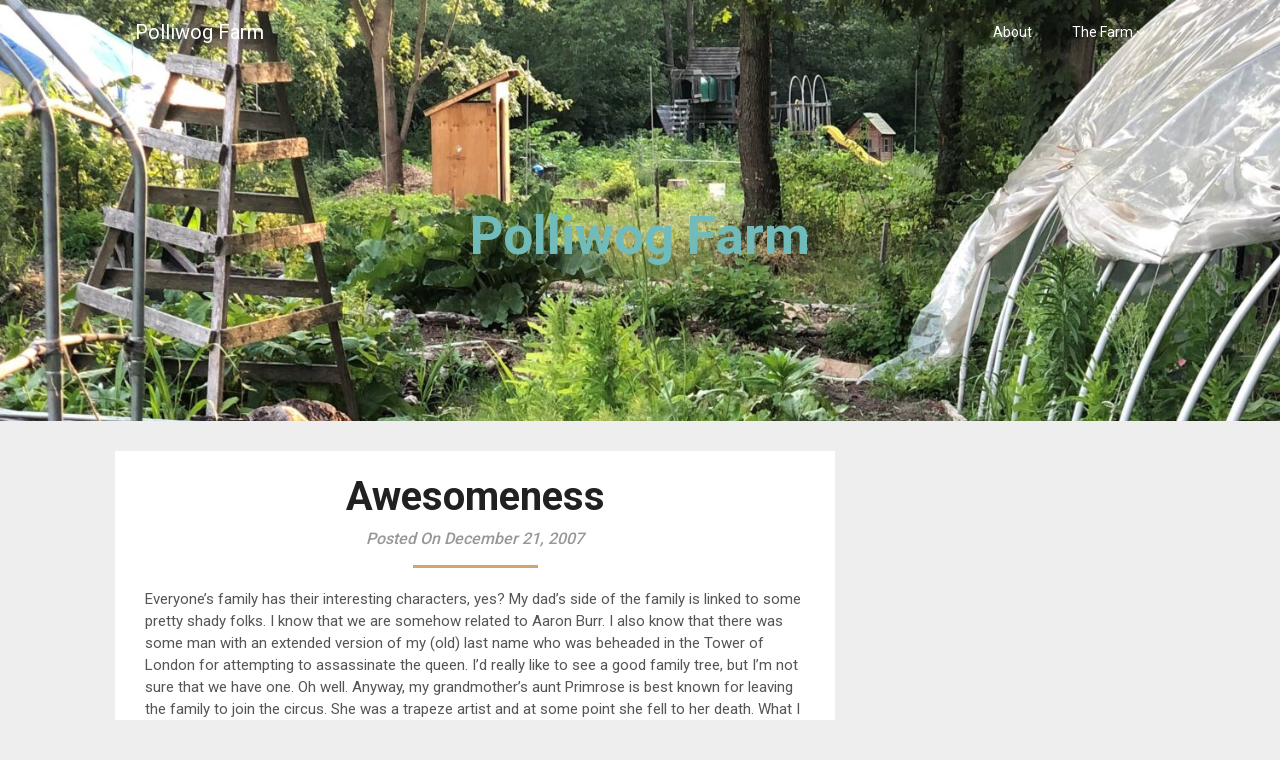

--- FILE ---
content_type: text/html; charset=UTF-8
request_url: https://polliwog.farm/awesomeness/
body_size: 11578
content:
<!DOCTYPE html>
<html lang="en-US">
<head>
	<meta charset="UTF-8">
	<meta name="viewport" content="width=device-width, initial-scale=1">
	<link rel="profile" href="http://gmpg.org/xfn/11">
	<link rel="pingback" href="https://polliwog.farm/xmlrpc.php">
	<title>Awesomeness &#8211; Polliwog Farm</title>
<meta name='robots' content='max-image-preview:large' />
<link rel='dns-prefetch' href='//secure.gravatar.com' />
<link rel='dns-prefetch' href='//stats.wp.com' />
<link rel='dns-prefetch' href='//fonts.googleapis.com' />
<link rel='dns-prefetch' href='//v0.wordpress.com' />
<link rel="alternate" type="application/rss+xml" title="Polliwog Farm &raquo; Feed" href="https://polliwog.farm/feed/" />
<link rel="alternate" type="application/rss+xml" title="Polliwog Farm &raquo; Comments Feed" href="https://polliwog.farm/comments/feed/" />
<link rel="alternate" type="application/rss+xml" title="Polliwog Farm &raquo; Awesomeness Comments Feed" href="https://polliwog.farm/awesomeness/feed/" />
<script type="text/javascript">
/* <![CDATA[ */
window._wpemojiSettings = {"baseUrl":"https:\/\/s.w.org\/images\/core\/emoji\/14.0.0\/72x72\/","ext":".png","svgUrl":"https:\/\/s.w.org\/images\/core\/emoji\/14.0.0\/svg\/","svgExt":".svg","source":{"concatemoji":"https:\/\/polliwog.farm\/wp-includes\/js\/wp-emoji-release.min.js?ver=6.4.7"}};
/*! This file is auto-generated */
!function(i,n){var o,s,e;function c(e){try{var t={supportTests:e,timestamp:(new Date).valueOf()};sessionStorage.setItem(o,JSON.stringify(t))}catch(e){}}function p(e,t,n){e.clearRect(0,0,e.canvas.width,e.canvas.height),e.fillText(t,0,0);var t=new Uint32Array(e.getImageData(0,0,e.canvas.width,e.canvas.height).data),r=(e.clearRect(0,0,e.canvas.width,e.canvas.height),e.fillText(n,0,0),new Uint32Array(e.getImageData(0,0,e.canvas.width,e.canvas.height).data));return t.every(function(e,t){return e===r[t]})}function u(e,t,n){switch(t){case"flag":return n(e,"\ud83c\udff3\ufe0f\u200d\u26a7\ufe0f","\ud83c\udff3\ufe0f\u200b\u26a7\ufe0f")?!1:!n(e,"\ud83c\uddfa\ud83c\uddf3","\ud83c\uddfa\u200b\ud83c\uddf3")&&!n(e,"\ud83c\udff4\udb40\udc67\udb40\udc62\udb40\udc65\udb40\udc6e\udb40\udc67\udb40\udc7f","\ud83c\udff4\u200b\udb40\udc67\u200b\udb40\udc62\u200b\udb40\udc65\u200b\udb40\udc6e\u200b\udb40\udc67\u200b\udb40\udc7f");case"emoji":return!n(e,"\ud83e\udef1\ud83c\udffb\u200d\ud83e\udef2\ud83c\udfff","\ud83e\udef1\ud83c\udffb\u200b\ud83e\udef2\ud83c\udfff")}return!1}function f(e,t,n){var r="undefined"!=typeof WorkerGlobalScope&&self instanceof WorkerGlobalScope?new OffscreenCanvas(300,150):i.createElement("canvas"),a=r.getContext("2d",{willReadFrequently:!0}),o=(a.textBaseline="top",a.font="600 32px Arial",{});return e.forEach(function(e){o[e]=t(a,e,n)}),o}function t(e){var t=i.createElement("script");t.src=e,t.defer=!0,i.head.appendChild(t)}"undefined"!=typeof Promise&&(o="wpEmojiSettingsSupports",s=["flag","emoji"],n.supports={everything:!0,everythingExceptFlag:!0},e=new Promise(function(e){i.addEventListener("DOMContentLoaded",e,{once:!0})}),new Promise(function(t){var n=function(){try{var e=JSON.parse(sessionStorage.getItem(o));if("object"==typeof e&&"number"==typeof e.timestamp&&(new Date).valueOf()<e.timestamp+604800&&"object"==typeof e.supportTests)return e.supportTests}catch(e){}return null}();if(!n){if("undefined"!=typeof Worker&&"undefined"!=typeof OffscreenCanvas&&"undefined"!=typeof URL&&URL.createObjectURL&&"undefined"!=typeof Blob)try{var e="postMessage("+f.toString()+"("+[JSON.stringify(s),u.toString(),p.toString()].join(",")+"));",r=new Blob([e],{type:"text/javascript"}),a=new Worker(URL.createObjectURL(r),{name:"wpTestEmojiSupports"});return void(a.onmessage=function(e){c(n=e.data),a.terminate(),t(n)})}catch(e){}c(n=f(s,u,p))}t(n)}).then(function(e){for(var t in e)n.supports[t]=e[t],n.supports.everything=n.supports.everything&&n.supports[t],"flag"!==t&&(n.supports.everythingExceptFlag=n.supports.everythingExceptFlag&&n.supports[t]);n.supports.everythingExceptFlag=n.supports.everythingExceptFlag&&!n.supports.flag,n.DOMReady=!1,n.readyCallback=function(){n.DOMReady=!0}}).then(function(){return e}).then(function(){var e;n.supports.everything||(n.readyCallback(),(e=n.source||{}).concatemoji?t(e.concatemoji):e.wpemoji&&e.twemoji&&(t(e.twemoji),t(e.wpemoji)))}))}((window,document),window._wpemojiSettings);
/* ]]> */
</script>

<style id='wp-emoji-styles-inline-css' type='text/css'>

	img.wp-smiley, img.emoji {
		display: inline !important;
		border: none !important;
		box-shadow: none !important;
		height: 1em !important;
		width: 1em !important;
		margin: 0 0.07em !important;
		vertical-align: -0.1em !important;
		background: none !important;
		padding: 0 !important;
	}
</style>
<link rel='stylesheet' id='wp-block-library-css' href='https://polliwog.farm/wp-includes/css/dist/block-library/style.min.css?ver=6.4.7' type='text/css' media='all' />
<style id='wp-block-library-inline-css' type='text/css'>
.has-text-align-justify{text-align:justify;}
</style>
<link rel='stylesheet' id='jetpack-videopress-video-block-view-css' href='https://polliwog.farm/wp-content/plugins/jetpack/jetpack_vendor/automattic/jetpack-videopress/build/block-editor/blocks/video/view.css?minify=false&#038;ver=317afd605f368082816f' type='text/css' media='all' />
<link rel='stylesheet' id='mediaelement-css' href='https://polliwog.farm/wp-includes/js/mediaelement/mediaelementplayer-legacy.min.css?ver=4.2.17' type='text/css' media='all' />
<link rel='stylesheet' id='wp-mediaelement-css' href='https://polliwog.farm/wp-includes/js/mediaelement/wp-mediaelement.min.css?ver=6.4.7' type='text/css' media='all' />
<style id='classic-theme-styles-inline-css' type='text/css'>
/*! This file is auto-generated */
.wp-block-button__link{color:#fff;background-color:#32373c;border-radius:9999px;box-shadow:none;text-decoration:none;padding:calc(.667em + 2px) calc(1.333em + 2px);font-size:1.125em}.wp-block-file__button{background:#32373c;color:#fff;text-decoration:none}
</style>
<style id='global-styles-inline-css' type='text/css'>
body{--wp--preset--color--black: #000000;--wp--preset--color--cyan-bluish-gray: #abb8c3;--wp--preset--color--white: #ffffff;--wp--preset--color--pale-pink: #f78da7;--wp--preset--color--vivid-red: #cf2e2e;--wp--preset--color--luminous-vivid-orange: #ff6900;--wp--preset--color--luminous-vivid-amber: #fcb900;--wp--preset--color--light-green-cyan: #7bdcb5;--wp--preset--color--vivid-green-cyan: #00d084;--wp--preset--color--pale-cyan-blue: #8ed1fc;--wp--preset--color--vivid-cyan-blue: #0693e3;--wp--preset--color--vivid-purple: #9b51e0;--wp--preset--gradient--vivid-cyan-blue-to-vivid-purple: linear-gradient(135deg,rgba(6,147,227,1) 0%,rgb(155,81,224) 100%);--wp--preset--gradient--light-green-cyan-to-vivid-green-cyan: linear-gradient(135deg,rgb(122,220,180) 0%,rgb(0,208,130) 100%);--wp--preset--gradient--luminous-vivid-amber-to-luminous-vivid-orange: linear-gradient(135deg,rgba(252,185,0,1) 0%,rgba(255,105,0,1) 100%);--wp--preset--gradient--luminous-vivid-orange-to-vivid-red: linear-gradient(135deg,rgba(255,105,0,1) 0%,rgb(207,46,46) 100%);--wp--preset--gradient--very-light-gray-to-cyan-bluish-gray: linear-gradient(135deg,rgb(238,238,238) 0%,rgb(169,184,195) 100%);--wp--preset--gradient--cool-to-warm-spectrum: linear-gradient(135deg,rgb(74,234,220) 0%,rgb(151,120,209) 20%,rgb(207,42,186) 40%,rgb(238,44,130) 60%,rgb(251,105,98) 80%,rgb(254,248,76) 100%);--wp--preset--gradient--blush-light-purple: linear-gradient(135deg,rgb(255,206,236) 0%,rgb(152,150,240) 100%);--wp--preset--gradient--blush-bordeaux: linear-gradient(135deg,rgb(254,205,165) 0%,rgb(254,45,45) 50%,rgb(107,0,62) 100%);--wp--preset--gradient--luminous-dusk: linear-gradient(135deg,rgb(255,203,112) 0%,rgb(199,81,192) 50%,rgb(65,88,208) 100%);--wp--preset--gradient--pale-ocean: linear-gradient(135deg,rgb(255,245,203) 0%,rgb(182,227,212) 50%,rgb(51,167,181) 100%);--wp--preset--gradient--electric-grass: linear-gradient(135deg,rgb(202,248,128) 0%,rgb(113,206,126) 100%);--wp--preset--gradient--midnight: linear-gradient(135deg,rgb(2,3,129) 0%,rgb(40,116,252) 100%);--wp--preset--font-size--small: 13px;--wp--preset--font-size--medium: 20px;--wp--preset--font-size--large: 36px;--wp--preset--font-size--x-large: 42px;--wp--preset--spacing--20: 0.44rem;--wp--preset--spacing--30: 0.67rem;--wp--preset--spacing--40: 1rem;--wp--preset--spacing--50: 1.5rem;--wp--preset--spacing--60: 2.25rem;--wp--preset--spacing--70: 3.38rem;--wp--preset--spacing--80: 5.06rem;--wp--preset--shadow--natural: 6px 6px 9px rgba(0, 0, 0, 0.2);--wp--preset--shadow--deep: 12px 12px 50px rgba(0, 0, 0, 0.4);--wp--preset--shadow--sharp: 6px 6px 0px rgba(0, 0, 0, 0.2);--wp--preset--shadow--outlined: 6px 6px 0px -3px rgba(255, 255, 255, 1), 6px 6px rgba(0, 0, 0, 1);--wp--preset--shadow--crisp: 6px 6px 0px rgba(0, 0, 0, 1);}:where(.is-layout-flex){gap: 0.5em;}:where(.is-layout-grid){gap: 0.5em;}body .is-layout-flow > .alignleft{float: left;margin-inline-start: 0;margin-inline-end: 2em;}body .is-layout-flow > .alignright{float: right;margin-inline-start: 2em;margin-inline-end: 0;}body .is-layout-flow > .aligncenter{margin-left: auto !important;margin-right: auto !important;}body .is-layout-constrained > .alignleft{float: left;margin-inline-start: 0;margin-inline-end: 2em;}body .is-layout-constrained > .alignright{float: right;margin-inline-start: 2em;margin-inline-end: 0;}body .is-layout-constrained > .aligncenter{margin-left: auto !important;margin-right: auto !important;}body .is-layout-constrained > :where(:not(.alignleft):not(.alignright):not(.alignfull)){max-width: var(--wp--style--global--content-size);margin-left: auto !important;margin-right: auto !important;}body .is-layout-constrained > .alignwide{max-width: var(--wp--style--global--wide-size);}body .is-layout-flex{display: flex;}body .is-layout-flex{flex-wrap: wrap;align-items: center;}body .is-layout-flex > *{margin: 0;}body .is-layout-grid{display: grid;}body .is-layout-grid > *{margin: 0;}:where(.wp-block-columns.is-layout-flex){gap: 2em;}:where(.wp-block-columns.is-layout-grid){gap: 2em;}:where(.wp-block-post-template.is-layout-flex){gap: 1.25em;}:where(.wp-block-post-template.is-layout-grid){gap: 1.25em;}.has-black-color{color: var(--wp--preset--color--black) !important;}.has-cyan-bluish-gray-color{color: var(--wp--preset--color--cyan-bluish-gray) !important;}.has-white-color{color: var(--wp--preset--color--white) !important;}.has-pale-pink-color{color: var(--wp--preset--color--pale-pink) !important;}.has-vivid-red-color{color: var(--wp--preset--color--vivid-red) !important;}.has-luminous-vivid-orange-color{color: var(--wp--preset--color--luminous-vivid-orange) !important;}.has-luminous-vivid-amber-color{color: var(--wp--preset--color--luminous-vivid-amber) !important;}.has-light-green-cyan-color{color: var(--wp--preset--color--light-green-cyan) !important;}.has-vivid-green-cyan-color{color: var(--wp--preset--color--vivid-green-cyan) !important;}.has-pale-cyan-blue-color{color: var(--wp--preset--color--pale-cyan-blue) !important;}.has-vivid-cyan-blue-color{color: var(--wp--preset--color--vivid-cyan-blue) !important;}.has-vivid-purple-color{color: var(--wp--preset--color--vivid-purple) !important;}.has-black-background-color{background-color: var(--wp--preset--color--black) !important;}.has-cyan-bluish-gray-background-color{background-color: var(--wp--preset--color--cyan-bluish-gray) !important;}.has-white-background-color{background-color: var(--wp--preset--color--white) !important;}.has-pale-pink-background-color{background-color: var(--wp--preset--color--pale-pink) !important;}.has-vivid-red-background-color{background-color: var(--wp--preset--color--vivid-red) !important;}.has-luminous-vivid-orange-background-color{background-color: var(--wp--preset--color--luminous-vivid-orange) !important;}.has-luminous-vivid-amber-background-color{background-color: var(--wp--preset--color--luminous-vivid-amber) !important;}.has-light-green-cyan-background-color{background-color: var(--wp--preset--color--light-green-cyan) !important;}.has-vivid-green-cyan-background-color{background-color: var(--wp--preset--color--vivid-green-cyan) !important;}.has-pale-cyan-blue-background-color{background-color: var(--wp--preset--color--pale-cyan-blue) !important;}.has-vivid-cyan-blue-background-color{background-color: var(--wp--preset--color--vivid-cyan-blue) !important;}.has-vivid-purple-background-color{background-color: var(--wp--preset--color--vivid-purple) !important;}.has-black-border-color{border-color: var(--wp--preset--color--black) !important;}.has-cyan-bluish-gray-border-color{border-color: var(--wp--preset--color--cyan-bluish-gray) !important;}.has-white-border-color{border-color: var(--wp--preset--color--white) !important;}.has-pale-pink-border-color{border-color: var(--wp--preset--color--pale-pink) !important;}.has-vivid-red-border-color{border-color: var(--wp--preset--color--vivid-red) !important;}.has-luminous-vivid-orange-border-color{border-color: var(--wp--preset--color--luminous-vivid-orange) !important;}.has-luminous-vivid-amber-border-color{border-color: var(--wp--preset--color--luminous-vivid-amber) !important;}.has-light-green-cyan-border-color{border-color: var(--wp--preset--color--light-green-cyan) !important;}.has-vivid-green-cyan-border-color{border-color: var(--wp--preset--color--vivid-green-cyan) !important;}.has-pale-cyan-blue-border-color{border-color: var(--wp--preset--color--pale-cyan-blue) !important;}.has-vivid-cyan-blue-border-color{border-color: var(--wp--preset--color--vivid-cyan-blue) !important;}.has-vivid-purple-border-color{border-color: var(--wp--preset--color--vivid-purple) !important;}.has-vivid-cyan-blue-to-vivid-purple-gradient-background{background: var(--wp--preset--gradient--vivid-cyan-blue-to-vivid-purple) !important;}.has-light-green-cyan-to-vivid-green-cyan-gradient-background{background: var(--wp--preset--gradient--light-green-cyan-to-vivid-green-cyan) !important;}.has-luminous-vivid-amber-to-luminous-vivid-orange-gradient-background{background: var(--wp--preset--gradient--luminous-vivid-amber-to-luminous-vivid-orange) !important;}.has-luminous-vivid-orange-to-vivid-red-gradient-background{background: var(--wp--preset--gradient--luminous-vivid-orange-to-vivid-red) !important;}.has-very-light-gray-to-cyan-bluish-gray-gradient-background{background: var(--wp--preset--gradient--very-light-gray-to-cyan-bluish-gray) !important;}.has-cool-to-warm-spectrum-gradient-background{background: var(--wp--preset--gradient--cool-to-warm-spectrum) !important;}.has-blush-light-purple-gradient-background{background: var(--wp--preset--gradient--blush-light-purple) !important;}.has-blush-bordeaux-gradient-background{background: var(--wp--preset--gradient--blush-bordeaux) !important;}.has-luminous-dusk-gradient-background{background: var(--wp--preset--gradient--luminous-dusk) !important;}.has-pale-ocean-gradient-background{background: var(--wp--preset--gradient--pale-ocean) !important;}.has-electric-grass-gradient-background{background: var(--wp--preset--gradient--electric-grass) !important;}.has-midnight-gradient-background{background: var(--wp--preset--gradient--midnight) !important;}.has-small-font-size{font-size: var(--wp--preset--font-size--small) !important;}.has-medium-font-size{font-size: var(--wp--preset--font-size--medium) !important;}.has-large-font-size{font-size: var(--wp--preset--font-size--large) !important;}.has-x-large-font-size{font-size: var(--wp--preset--font-size--x-large) !important;}
.wp-block-navigation a:where(:not(.wp-element-button)){color: inherit;}
:where(.wp-block-post-template.is-layout-flex){gap: 1.25em;}:where(.wp-block-post-template.is-layout-grid){gap: 1.25em;}
:where(.wp-block-columns.is-layout-flex){gap: 2em;}:where(.wp-block-columns.is-layout-grid){gap: 2em;}
.wp-block-pullquote{font-size: 1.5em;line-height: 1.6;}
</style>
<link rel='stylesheet' id='yumprint-recipe-theme-layout-css' href='https://polliwog.farm/wp-content/plugins/recipe-card/css/layout.css?ver=6.4.7' type='text/css' media='all' />
<link rel='stylesheet' id='foodie-blog-style-css' href='https://polliwog.farm/wp-content/themes/foodie-blog/style.css?ver=6.4.7' type='text/css' media='all' />
<link rel='stylesheet' id='theme-slug-fonts-css' href='//fonts.googleapis.com/css?family=Roboto%3A300%2C400%2C500%2C700%2C900' type='text/css' media='all' />
<link rel='stylesheet' id='jetpack_css-css' href='https://polliwog.farm/wp-content/plugins/jetpack/css/jetpack.css?ver=12.1.2' type='text/css' media='all' />
<script type="text/javascript" src="https://polliwog.farm/wp-includes/js/jquery/jquery.min.js?ver=3.7.1" id="jquery-core-js"></script>
<script type="text/javascript" src="https://polliwog.farm/wp-includes/js/jquery/jquery-migrate.min.js?ver=3.4.1" id="jquery-migrate-js"></script>
<script type="text/javascript" src="https://polliwog.farm/wp-content/plugins/recipe-card/js/post.js?ver=6.4.7" id="yumprint-recipe-post-js"></script>
<link rel="https://api.w.org/" href="https://polliwog.farm/wp-json/" /><link rel="alternate" type="application/json" href="https://polliwog.farm/wp-json/wp/v2/posts/368" /><link rel="EditURI" type="application/rsd+xml" title="RSD" href="https://polliwog.farm/xmlrpc.php?rsd" />
<meta name="generator" content="WordPress 6.4.7" />
<link rel="canonical" href="https://polliwog.farm/awesomeness/" />
<link rel='shortlink' href='https://wp.me/p8VW9B-5W' />
<link rel="alternate" type="application/json+oembed" href="https://polliwog.farm/wp-json/oembed/1.0/embed?url=https%3A%2F%2Fpolliwog.farm%2Fawesomeness%2F" />
<link rel="alternate" type="text/xml+oembed" href="https://polliwog.farm/wp-json/oembed/1.0/embed?url=https%3A%2F%2Fpolliwog.farm%2Fawesomeness%2F&#038;format=xml" />
<script type="text/javascript">
	window.yumprintRecipePlugin = "https://polliwog.farm/wp-content/plugins/recipe-card";
	window.yumprintRecipeAjaxUrl = "https://polliwog.farm/wp-admin/admin-ajax.php";
	window.yumprintRecipeUrl = "https://polliwog.farm/";
</script><!--[if lte IE 8]>
<script type="text/javascript">
    window.yumprintRecipeDisabled = true;
</script>
<![endif]-->
<style type="text/css">	@import url(http://fonts.googleapis.com/css?family=Josefin+Sans|Open+Sans);    .blog-yumprint-recipe .blog-yumprint-recipe-title {
    	color: #558C89;
    }
    .blog-yumprint-recipe .blog-yumprint-subheader, .blog-yumprint-recipe .blog-yumprint-infobar-section-title, .blog-yumprint-recipe .blog-yumprint-infobox-section-title, .blog-yumprint-nutrition-section-title {
        color: #74AFAD;
    }
    .blog-yumprint-recipe .blog-yumprint-save, .blog-yumprint-recipe .blog-yumprint-header .blog-yumprint-save a {
    	background-color: #D9853B;
    	color: #ffffff !important;
    }
    .blog-yumprint-recipe .blog-yumprint-save:hover, .blog-yumprint-recipe .blog-yumprint-header .blog-yumprint-save:hover a {
    	background-color: #f39542;
    }
    .blog-yumprint-recipe .blog-yumprint-adapted-link, .blog-yumprint-nutrition-more, .blog-yumprint-report-error {
        color: #D9853B;
    }
    .blog-yumprint-recipe .blog-yumprint-infobar-section-data, .blog-yumprint-recipe .blog-yumprint-infobox-section-data, .blog-yumprint-recipe .blog-yumprint-adapted, .blog-yumprint-recipe .blog-yumprint-author, .blog-yumprint-recipe .blog-yumprint-serves, .blog-yumprint-nutrition-section-data {
        color: #8C8C8C;
    }
    .blog-yumprint-recipe .blog-yumprint-recipe-summary, .blog-yumprint-recipe .blog-yumprint-ingredient-item, .blog-yumprint-recipe .blog-yumprint-method-item, .blog-yumprint-recipe .blog-yumprint-note-item, .blog-yumprint-write-review, .blog-yumprint-nutrition-box {
        color: black;
    }
    .blog-yumprint-write-review:hover, .blog-yumprint-nutrition-more:hover, .blog-yumprint-recipe .blog-yumprint-adapted-link:hover {
        color: #f39542;
    }
    .blog-yumprint-recipe .blog-yumprint-nutrition-bar:hover .blog-yumprint-nutrition-section-title {
        color: #85c9c6;
    }
    .blog-yumprint-recipe .blog-yumprint-nutrition-bar:hover .blog-yumprint-nutrition-section-data {
        color: #a6a6a6;
    }

    .blog-yumprint-recipe .blog-yumprint-print {
    	background-color: #BEBEBE;
    	color: #ffffff;
    }
    .blog-yumprint-recipe .blog-yumprint-print:hover {
    	background-color: #d8d8d8;
    }
    .blog-yumprint-recipe {
    	background-color: white;
    	border-color: black;
    	border-style: solid;
    	border-width: 1px;
    	border-radius: 0px;
    }
    .blog-yumprint-recipe .blog-yumprint-recipe-contents {
    	border-top-color: black;
    	border-top-width: 1px;
    	border-top-style: solid;
    }
    .blog-yumprint-recipe .blog-yumprint-info-bar, .blog-yumprint-recipe .blog-yumprint-nutrition-bar, .blog-yumprint-nutrition-border {
    	border-top-color: black;
    	border-top-width: 1px;
    	border-top-style: solid;
    }
    .blog-yumprint-nutrition-line, .blog-yumprint-nutrition-thick-line, .blog-yumprint-nutrition-very-thick-line {
    	border-top-color: black;
    }
    .blog-yumprint-recipe .blog-yumprint-info-box, .blog-yumprint-nutrition-box {
    	background-color: white;
    	border-color: black;
    	border-style: solid;
    	border-width: 1px;
    	border-radius: 0px;
    }
    .blog-yumprint-recipe .blog-yumprint-recipe-title {
		font-family: Josefin Sans, Helvetica Neue, Helvetica, Tahoma, Sans Serif, Sans;
		font-size: 26px;
		font-weight: normal;
		font-style: normal;
		text-transform: none;
		text-decoration: none;
    }
    .blog-yumprint-recipe .blog-yumprint-subheader {
		font-family: Josefin Sans, Helvetica Neue, Helvetica, Tahoma, Sans Serif, Sans;
		font-size: 20px;
		font-weight: normal;
		font-style: normal;
		text-transform: none;
		text-decoration: none;
    }
    .blog-yumprint-recipe .blog-yumprint-recipe-summary, .blog-yumprint-recipe .blog-yumprint-ingredients, .blog-yumprint-recipe .blog-yumprint-methods, .blog-yumprint-recipe .blog-yumprint-notes, .blog-yumprint-write-review, .blog-yumprint-nutrition-box {
		font-family: Open Sans, Helvetica Neue, Helvetica, Tahoma, Sans Serif, Sans;
		font-size: 14px;
		font-weight: normal;
		font-style: normal;
		text-transform: none;
		text-decoration: none;
    }
    .blog-yumprint-recipe .blog-yumprint-info-bar, .blog-yumprint-recipe .blog-yumprint-info-box, .blog-yumprint-recipe .blog-yumprint-adapted, .blog-yumprint-recipe .blog-yumprint-author, .blog-yumprint-recipe .blog-yumprint-serves, .blog-yumprint-recipe .blog-yumprint-infobar-section-title, .blog-yumprint-recipe .blog-yumprint-infobox-section-title,.blog-yumprint-recipe .blog-yumprint-nutrition-bar, .blog-yumprint-nutrition-section-title, .blog-yumprint-nutrition-more {
		font-family: Open Sans, Helvetica Neue, Helvetica, Tahoma, Sans Serif, Sans;
		font-size: 14px;
		font-weight: normal;
		font-style: normal;
		text-transform: none;
		text-decoration: none;
    }
    .blog-yumprint-recipe .blog-yumprint-action {
		font-family: Open Sans, Helvetica Neue, Helvetica, Tahoma, Sans Serif, Sans;
		font-size: 14px;
		font-weight: normal;
		font-style: normal;
		text-transform: none;
		text-decoration: none;
    }    .blog-yumprint-header {
        width: 100% !important;
    }    </style>
<!-- StarBox - the Author Box for Humans 3.0.6, visit: http://wordpress.org/plugins/starbox/ -->
<!-- /StarBox - the Author Box for Humans -->

<link rel='stylesheet' id='frontend.css-css' href='https://polliwog.farm/wp-content/plugins/starbox//themes/minimal/css/frontend.css?ver=3.0.6' type='text/css' media='all' />
<link rel='stylesheet' id='hidedefault.css-css' href='https://polliwog.farm/wp-content/plugins/starbox//themes/admin/css/hidedefault.css?ver=3.0.6' type='text/css' media='all' />
	<style>img#wpstats{display:none}</style>
		
        <style type="text/css">




   .related-posts .related-posts-no-img h5.title.front-view-title, #tabber .inside li .meta b,footer .widget li a:hover,.fn a,.reply a,#tabber .inside li div.info .entry-title a:hover, #navigation ul ul a:hover,.single_post a, a:hover, .sidebar.c-4-12 .textwidget a, #site-footer .textwidget a, #commentform a, #tabber .inside li a, .copyrights a:hover, a, .sidebar.c-4-12 a:hover, .top a:hover, footer .tagcloud a:hover,.sticky-text { color: ; }

  .total-comments span:after, span.sticky-post, .nav-previous a:hover, .nav-next a:hover, #commentform input#submit, #searchform input[type='submit'], .home_menu_item, .currenttext, .pagination a:hover, .readMore a, .foodieblog-subscribe input[type='submit'], .pagination .current, .woocommerce nav.woocommerce-pagination ul li a:focus, .woocommerce nav.woocommerce-pagination ul li a:hover, .woocommerce nav.woocommerce-pagination ul li span.current, .woocommerce-product-search input[type="submit"], .woocommerce a.button, .woocommerce-page a.button, .woocommerce button.button, .woocommerce-page button.button, .woocommerce input.button, .woocommerce-page input.button, .woocommerce #respond input#submit, .woocommerce-page #respond input#submit, .woocommerce #content input.button, .woocommerce-page #content input.button, #sidebars h3.widget-title:after, .postauthor h4:after, .related-posts h3:after, .archive .postsby span:after, .comment-respond h4:after, .single_post header:after, #cancel-comment-reply-link, .upper-widgets-grid h3:after, .thumbnail-post-content .entry-meta:after   { background-color: ; }

  #sidebars .widget h3, #sidebars .widget h3 a { border-left-color: ; }

        .related-posts-no-img, #navigation ul li.current-menu-item a, .woocommerce nav.woocommerce-pagination ul li span.current, .woocommerce-page nav.woocommerce-pagination ul li span.current, .woocommerce #content nav.woocommerce-pagination ul li span.current, .woocommerce-page #content nav.woocommerce-pagination ul li span.current, .woocommerce nav.woocommerce-pagination ul li a:hover, .woocommerce-page nav.woocommerce-pagination ul li a:hover, .woocommerce #content nav.woocommerce-pagination ul li a:hover, .woocommerce-page #content nav.woocommerce-pagination ul li a:hover, .woocommerce nav.woocommerce-pagination ul li a:focus, .woocommerce-page nav.woocommerce-pagination ul li a:focus, .woocommerce #content nav.woocommerce-pagination ul li a:focus, .woocommerce-page #content nav.woocommerce-pagination ul li a:focus, .pagination .current, .tagcloud a { border-color: ; }
  .corner { border-color: transparent transparent  transparent;}




        .header-button-solid, .header-button-solid:hover, .header-button-solid:active, .header-button-solid:focus { color: ; }
        .header-button-solid, .header-button-solid:hover, .header-button-solid:active, .header-button-solid:focus { background: ; }

        .header-button-border, .header-button-border:hover, .header-button-border:active, .header-button-border:focus { color: ; }
        .header-button-border, .header-button-border:hover, .header-button-border:active, .header-button-border:focus { border-color: ; }


        .pagination a, .pagination2, .pagination .dots, .post.excerpt { background: ; }
        #content, #comments, #commentsAdd, .related-posts, .single-post .post.excerpt, .postauthor { background: ; }
        #sidebars .widget { background: ; }
        .upper-widgets-grid { background: ; }
        footer { background: ; }
        .copyrights { background: ; }
        #site-header { background-color: ; }
        .primary-navigation, .primary-navigation, #navigation ul ul li { background-color: ; }
        a#pull, #navigation .menu a, #navigation .menu a:hover, #navigation .menu .fa > a, #navigation .menu .fa > a, #navigation .toggle-caret, #navigation span.site-logo a, #navigation.mobile-menu-wrapper .site-logo a, .primary-navigation.header-activated #navigation ul ul li a { color:  }
        #sidebars .widget h3, #sidebars .widget h3 a, #sidebars h3 { color: ; }
        #sidebars .widget a, #sidebars a, #sidebars li a { color: ; }
        #sidebars .widget, #sidebars, #sidebars .widget li { color: ; }
        .post.excerpt .post-content, .pagination a, .pagination2, .pagination .dots { color: ; }
        .post.excerpt h2.title a { color: ; }
        .pagination a, .pagination2, .pagination .dots { border-color: ; }
        span.entry-meta{ color: ; }
        .article h1, .article h2, .article h3, .article h4, .article h5, .article h6, .total-comments, .article th{ color: ; }
        .article, .article p, .related-posts .title, .breadcrumb, .article #commentform textarea  { color: ; }
        .article a, .breadcrumb a, #commentform a { color: ; }
        #commentform input#submit, #commentform input#submit:hover{ background: ; }
        .post-date-foodie, .comment time { color: ; }
        .footer-widgets #searchform input[type='submit'],  .footer-widgets #searchform input[type='submit']:hover{ background: ; }
        .footer-widgets h3:after{ background: ; }
        .footer-widgets h3, .footer-widgets h3 a, footer .widget.widget_rss h3 a { color: ; }
        .footer-widgets .widget li, .footer-widgets .widget, #copyright-note, footer p{ color: ; }
        footer .widget a, #copyright-note a, #copyright-note a:hover, footer .widget a:hover, footer .widget li a:hover{ color: ; }
        .top-column-widget a, .top-column-widget a:hover, .top-column-widget a:active, .top-column-widget a:focus { color: ; }
        .top-column-widget, .upper-widgets-grid { color: ; }
        .top-column-widget .widget.widget_rss h3 a, .upper-widgets-grid h3, .top-column-widget h3{ color: ; }
        @media screen and (min-width: 865px) {
            .primary-navigation.header-activated #navigation a { color: ; }
        }
        @media screen and (max-width: 865px) {
            #navigation.mobile-menu-wrapper{ background-color: ; }
        }
        .site-branding { padding-top: px; }
        .site-branding { padding-bottom: px; }
        </style>
        <style type="text/css">.recentcomments a{display:inline !important;padding:0 !important;margin:0 !important;}</style>	<style type="text/css">

		#site-header {
			background-image: url(https://polliwog.farm/wp-content/uploads/2020/07/cropped-IMG-6123.jpg);
		    background-size: cover;
		}
	
			.site-branding .site-title,
	.site-branding .site-description {
		color: #71bcba;
	}
	.site-branding .site-title:after {
		background: #71bcba;

	}
</style>

<!-- Jetpack Open Graph Tags -->
<meta property="og:type" content="article" />
<meta property="og:title" content="Awesomeness" />
<meta property="og:url" content="https://polliwog.farm/awesomeness/" />
<meta property="og:description" content="Everyone&#8217;s family has their interesting characters, yes? My dad&#8217;s side of the family is linked to some pretty shady folks. I know that we are somehow related to Aaron Burr. I also know …" />
<meta property="article:published_time" content="2007-12-21T07:59:00+00:00" />
<meta property="article:modified_time" content="2007-12-21T07:59:00+00:00" />
<meta property="og:site_name" content="Polliwog Farm" />
<meta property="og:image" content="https://s0.wp.com/i/blank.jpg" />
<meta property="og:image:alt" content="" />
<meta property="og:locale" content="en_US" />
<meta name="twitter:text:title" content="Awesomeness" />
<meta name="twitter:card" content="summary" />

<!-- End Jetpack Open Graph Tags -->
</head>

<body class="post-template-default single single-post postid-368 single-format-standard">
	<div class="main-container">
		<a class="skip-link screen-reader-text" href="#content">Skip to content</a>
		<header id="site-header" role="banner">
							<div class="primary-navigation header-activated">
										<a href="#" id="pull" class="toggle-mobile-menu">Menu</a>
						<div class="container clear">
							<nav id="navigation" class="primary-navigation mobile-menu-wrapper" role="navigation">
																<span class="site-logo" itemprop="headline">
									<a href="https://polliwog.farm">Polliwog Farm</a>
								</span><!-- END #logo -->
								

																<ul id="menu-navigation" class="menu clearfix"><li id="menu-item-872" class="menu-item menu-item-type-post_type menu-item-object-page menu-item-872"><a href="https://polliwog.farm/about-2/">About</a></li>
<li id="menu-item-876" class="menu-item menu-item-type-post_type menu-item-object-page menu-item-has-children menu-item-876"><a href="https://polliwog.farm/the-farm/">The Farm</a>
<ul class="sub-menu">
	<li id="menu-item-875" class="menu-item menu-item-type-post_type menu-item-object-page menu-item-875"><a href="https://polliwog.farm/microgreens/">Microgreens</a></li>
</ul>
</li>
</ul>															</nav><!-- #site-navigation -->
						</div>
					</div>            

					<div class="container clear">
						<div class="site-branding">
							<img src="">
							<div class="site-title">
								Polliwog Farm							</div>
							<div class="site-description">
															</div>
						</div><!-- .site-branding -->
					</div>
				</header><!-- #masthead -->
				
<div id="page" class="single">
	<div class="content">
		<!-- Start Article -->
				<article class="article">		
						<div id="post-368" class="post post-368 type-post status-publish format-standard hentry category-uncategorized">
				<div class="single_post">
					<!-- Start Content -->
					<div id="content" class="post-single-content box mark-links">
					<header>
						<!-- Start Title -->
						<h1 class="title single-title">Awesomeness</h1>
						<!-- End Title -->
						<div class="post-date-foodie">Posted On December 21, 2007</div>

					</header>

						<p>Everyone&#8217;s family has their interesting characters, yes? My dad&#8217;s side of the family is linked to some pretty shady folks. I know that we are somehow related to Aaron Burr. I also know that there was some man with an extended version of my (old) last name who was beheaded in the Tower of London for attempting to assassinate the queen. I&#8217;d really like to see a good family tree, but I&#8217;m not sure that we have one. Oh well. Anyway, my grandmother&#8217;s aunt Primrose is best known for leaving the family to join the circus. She was a trapeze artist and at some point she fell to her death. What I didn&#8217;t know was that Primrose was in fact her middle name, and that Vera was her first!<br />
The reason this is of importance? Jeff and I are keeping the sex of our baby a surprise, but we decided months ago that if we have a girl then we&#8217;ll name her Vera Jean. Vera, because we like it and it means &#8220;truth&#8221; in Latin and &#8220;faith&#8221; in Russian. Jean after Jeff&#8217;s mom. So when my dad mentioned this to my grandma, she piped up to tell him that it is, in fact, a family name! I think it&#8217;s awesome.</p>

                         <div class="abh_box abh_box_down abh_box_minimal"><ul class="abh_tabs"> <li class="abh_about abh_active"><a href="#abh_about">About</a></li> <li class="abh_posts"><a href="#abh_posts">Latest Posts</a></li></ul><div class="abh_tab_content"><section class="vcard abh_about_tab abh_tab" style="display:block"><div class="abh_image"><a href="http://polliwog.farm" class="url" target="_blank" title="Gracie"><img decoding="async" src="https://polliwog.farm/wp-content/uploads/gravatar/profile.jpg" class="photo" width="80" alt="Gracie" /></a></div><div class="abh_social"> </div><div class="abh_text"><h3 class="fn name" ><a href="http://polliwog.farm" class="url" target="_blank">Gracie</a></h3><div class="abh_job" ></div><div class="description note abh_description" ></div></div> </section><section class="abh_posts_tab abh_tab" ><div class="abh_image"><a href="http://polliwog.farm" class="url" target="_blank" title="Gracie"><img decoding="async" src="https://polliwog.farm/wp-content/uploads/gravatar/profile.jpg" class="photo" width="80" alt="Gracie" /></a></div><div class="abh_social"> </div><div class="abh_text"><h4 >Latest posts by Gracie <span class="abh_allposts">(<a href="https://polliwog.farm/author/gracie/">see all</a>)</span></h4><div class="abh_description note" ><ul>				<li>					<a href="https://polliwog.farm/we-are-a-collection-of-our-days/">We are a collection of our days</a><span> - September 5, 2025</span>				</li>				<li>					<a href="https://polliwog.farm/the-severe-gift/">The Severe Gift</a><span> - March 4, 2025</span>				</li>				<li>					<a href="https://polliwog.farm/on-grace/">On Grace</a><span> - January 27, 2025</span>				</li></ul></div></div> </section></div> </div>																		<!-- Start Tags -->
						<div class="tags"></div>
						<!-- End Tags -->
											</div><!-- End Content -->
					  
								  
								
<!-- You can start editing here. -->
	<div id="comments">
		<div class="total-comments"><span>12 Comments</span></div>
		<ol class="commentlist">
			<div class="navigation">
				<div class="alignleft"></div>
				<div class="alignright"></div>
			</div>
			  <li class="comment even thread-even depth-1" id="li-comment-953">
   <div id="comment-953" style="position:relative;" itemscope itemtype="http://schema.org/UserComments">
    <div class="comment-author vcard">
     <img alt='' src='https://secure.gravatar.com/avatar/?s=70&#038;d=mm&#038;r=pg' srcset='https://secure.gravatar.com/avatar/?s=140&#038;d=mm&#038;r=pg 2x' class='avatar avatar-70 photo avatar-default' height='70' width='70' decoding='async'/>     <div class="comment-metadata">
      <span class="fn" itemprop="creator" itemscope itemtype="http://schema.org/Person"><a href="http://pearlstreetdiva.livejournal.com/" class="url" rel="ugc external nofollow">pearlstreetdiva</a></span>      <span class="comment-meta">
              </span>
    </div>
  </div>
  <div class="commentmetadata" itemprop="commentText">
 <p>that is a GGRREEEAAAATTTTT name!!!!  And the family links behind it are neat too.  </p>
 <time>December 21, 2007</time>
 <span class="reply">
  <a rel='nofollow' class='comment-reply-link' href='https://polliwog.farm/awesomeness/?replytocom=953#respond' data-commentid="953" data-postid="368" data-belowelement="comment-953" data-respondelement="respond" data-replyto="Reply to pearlstreetdiva" aria-label='Reply to pearlstreetdiva'>Reply</a></span>
</div>
</div>
</li>
<ul class="children">
  <li class="comment byuser comment-author-gracie bypostauthor odd alt depth-2" id="li-comment-955">
   <div id="comment-955" style="position:relative;" itemscope itemtype="http://schema.org/UserComments">
    <div class="comment-author vcard">
     <img alt='' src='https://secure.gravatar.com/avatar/?s=70&#038;d=mm&#038;r=pg' srcset='https://secure.gravatar.com/avatar/?s=140&#038;d=mm&#038;r=pg 2x' class='avatar avatar-70 photo avatar-default' height='70' width='70' decoding='async'/>     <div class="comment-metadata">
      <span class="fn" itemprop="creator" itemscope itemtype="http://schema.org/Person"><a href="http://polliwog.farm/" class="url" rel="ugc">Gracie</a></span>      <span class="comment-meta">
              </span>
    </div>
  </div>
  <div class="commentmetadata" itemprop="commentText">
 <p>I&#8217;m so glad you like it!! We really like it- it&#8217;s simple, old-fashioned, yet rare enough to be unique.</p>
 <time>December 22, 2007</time>
 <span class="reply">
  <a rel='nofollow' class='comment-reply-link' href='https://polliwog.farm/awesomeness/?replytocom=955#respond' data-commentid="955" data-postid="368" data-belowelement="comment-955" data-respondelement="respond" data-replyto="Reply to Gracie" aria-label='Reply to Gracie'>Reply</a></span>
</div>
</div>
</li>
</li><!-- #comment-## -->
</ul><!-- .children -->
</li><!-- #comment-## -->
  <li class="comment even thread-odd thread-alt depth-1" id="li-comment-954">
   <div id="comment-954" style="position:relative;" itemscope itemtype="http://schema.org/UserComments">
    <div class="comment-author vcard">
     <img alt='' src='https://secure.gravatar.com/avatar/?s=70&#038;d=mm&#038;r=pg' srcset='https://secure.gravatar.com/avatar/?s=140&#038;d=mm&#038;r=pg 2x' class='avatar avatar-70 photo avatar-default' height='70' width='70' decoding='async'/>     <div class="comment-metadata">
      <span class="fn" itemprop="creator" itemscope itemtype="http://schema.org/Person"><a href="http://93_millionmiles.livejournal.com/" class="url" rel="ugc external nofollow">93_millionmiles</a></span>      <span class="comment-meta">
              </span>
    </div>
  </div>
  <div class="commentmetadata" itemprop="commentText">
 <p>I love it. 🙂</p>
 <time>December 21, 2007</time>
 <span class="reply">
  <a rel='nofollow' class='comment-reply-link' href='https://polliwog.farm/awesomeness/?replytocom=954#respond' data-commentid="954" data-postid="368" data-belowelement="comment-954" data-respondelement="respond" data-replyto="Reply to 93_millionmiles" aria-label='Reply to 93_millionmiles'>Reply</a></span>
</div>
</div>
</li>
<ul class="children">
  <li class="comment byuser comment-author-gracie bypostauthor odd alt depth-2" id="li-comment-956">
   <div id="comment-956" style="position:relative;" itemscope itemtype="http://schema.org/UserComments">
    <div class="comment-author vcard">
     <img alt='' src='https://secure.gravatar.com/avatar/?s=70&#038;d=mm&#038;r=pg' srcset='https://secure.gravatar.com/avatar/?s=140&#038;d=mm&#038;r=pg 2x' class='avatar avatar-70 photo avatar-default' height='70' width='70' loading='lazy' decoding='async'/>     <div class="comment-metadata">
      <span class="fn" itemprop="creator" itemscope itemtype="http://schema.org/Person"><a href="http://polliwog.farm/" class="url" rel="ugc">Gracie</a></span>      <span class="comment-meta">
              </span>
    </div>
  </div>
  <div class="commentmetadata" itemprop="commentText">
 <p>Yay!</p>
 <time>December 22, 2007</time>
 <span class="reply">
  <a rel='nofollow' class='comment-reply-link' href='https://polliwog.farm/awesomeness/?replytocom=956#respond' data-commentid="956" data-postid="368" data-belowelement="comment-956" data-respondelement="respond" data-replyto="Reply to Gracie" aria-label='Reply to Gracie'>Reply</a></span>
</div>
</div>
</li>
</li><!-- #comment-## -->
</ul><!-- .children -->
</li><!-- #comment-## -->
  <li class="comment even thread-even depth-1" id="li-comment-957">
   <div id="comment-957" style="position:relative;" itemscope itemtype="http://schema.org/UserComments">
    <div class="comment-author vcard">
     <img alt='' src='https://secure.gravatar.com/avatar/?s=70&#038;d=mm&#038;r=pg' srcset='https://secure.gravatar.com/avatar/?s=140&#038;d=mm&#038;r=pg 2x' class='avatar avatar-70 photo avatar-default' height='70' width='70' loading='lazy' decoding='async'/>     <div class="comment-metadata">
      <span class="fn" itemprop="creator" itemscope itemtype="http://schema.org/Person"><a href="http://see_anotherside.livejournal.com/" class="url" rel="ugc external nofollow">see_anotherside</a></span>      <span class="comment-meta">
              </span>
    </div>
  </div>
  <div class="commentmetadata" itemprop="commentText">
 <p>That&#8217;s a lovely little coincidence! And it is a really nice name.</p>
 <time>December 22, 2007</time>
 <span class="reply">
  <a rel='nofollow' class='comment-reply-link' href='https://polliwog.farm/awesomeness/?replytocom=957#respond' data-commentid="957" data-postid="368" data-belowelement="comment-957" data-respondelement="respond" data-replyto="Reply to see_anotherside" aria-label='Reply to see_anotherside'>Reply</a></span>
</div>
</div>
</li>
<ul class="children">
  <li class="comment byuser comment-author-gracie bypostauthor odd alt depth-2" id="li-comment-959">
   <div id="comment-959" style="position:relative;" itemscope itemtype="http://schema.org/UserComments">
    <div class="comment-author vcard">
     <img alt='' src='https://secure.gravatar.com/avatar/?s=70&#038;d=mm&#038;r=pg' srcset='https://secure.gravatar.com/avatar/?s=140&#038;d=mm&#038;r=pg 2x' class='avatar avatar-70 photo avatar-default' height='70' width='70' loading='lazy' decoding='async'/>     <div class="comment-metadata">
      <span class="fn" itemprop="creator" itemscope itemtype="http://schema.org/Person"><a href="http://polliwog.farm/" class="url" rel="ugc">Gracie</a></span>      <span class="comment-meta">
              </span>
    </div>
  </div>
  <div class="commentmetadata" itemprop="commentText">
 <p>I&#8217;m glad you like it! </p>
 <time>December 24, 2007</time>
 <span class="reply">
  <a rel='nofollow' class='comment-reply-link' href='https://polliwog.farm/awesomeness/?replytocom=959#respond' data-commentid="959" data-postid="368" data-belowelement="comment-959" data-respondelement="respond" data-replyto="Reply to Gracie" aria-label='Reply to Gracie'>Reply</a></span>
</div>
</div>
</li>
</li><!-- #comment-## -->
</ul><!-- .children -->
</li><!-- #comment-## -->
  <li class="comment even thread-odd thread-alt depth-1" id="li-comment-958">
   <div id="comment-958" style="position:relative;" itemscope itemtype="http://schema.org/UserComments">
    <div class="comment-author vcard">
     <img alt='' src='https://secure.gravatar.com/avatar/?s=70&#038;d=mm&#038;r=pg' srcset='https://secure.gravatar.com/avatar/?s=140&#038;d=mm&#038;r=pg 2x' class='avatar avatar-70 photo avatar-default' height='70' width='70' loading='lazy' decoding='async'/>     <div class="comment-metadata">
      <span class="fn" itemprop="creator" itemscope itemtype="http://schema.org/Person"><a href="http://stupidfool.livejournal.com/" class="url" rel="ugc external nofollow">stupidfool</a></span>      <span class="comment-meta">
              </span>
    </div>
  </div>
  <div class="commentmetadata" itemprop="commentText">
 <p>i agree, that is a pretty name.  i also think that &#8216;primrose&#8217; is a very interesting name!</p>
 <time>December 24, 2007</time>
 <span class="reply">
  <a rel='nofollow' class='comment-reply-link' href='https://polliwog.farm/awesomeness/?replytocom=958#respond' data-commentid="958" data-postid="368" data-belowelement="comment-958" data-respondelement="respond" data-replyto="Reply to stupidfool" aria-label='Reply to stupidfool'>Reply</a></span>
</div>
</div>
</li>
<ul class="children">
  <li class="comment byuser comment-author-gracie bypostauthor odd alt depth-2" id="li-comment-960">
   <div id="comment-960" style="position:relative;" itemscope itemtype="http://schema.org/UserComments">
    <div class="comment-author vcard">
     <img alt='' src='https://secure.gravatar.com/avatar/?s=70&#038;d=mm&#038;r=pg' srcset='https://secure.gravatar.com/avatar/?s=140&#038;d=mm&#038;r=pg 2x' class='avatar avatar-70 photo avatar-default' height='70' width='70' loading='lazy' decoding='async'/>     <div class="comment-metadata">
      <span class="fn" itemprop="creator" itemscope itemtype="http://schema.org/Person"><a href="http://polliwog.farm/" class="url" rel="ugc">Gracie</a></span>      <span class="comment-meta">
              </span>
    </div>
  </div>
  <div class="commentmetadata" itemprop="commentText">
 <p>Thanks! Yeah, I think Primrose is pretty interesting, and I&#8217;m sure it was better for the circus anyway.</p>
 <time>December 24, 2007</time>
 <span class="reply">
  <a rel='nofollow' class='comment-reply-link' href='https://polliwog.farm/awesomeness/?replytocom=960#respond' data-commentid="960" data-postid="368" data-belowelement="comment-960" data-respondelement="respond" data-replyto="Reply to Gracie" aria-label='Reply to Gracie'>Reply</a></span>
</div>
</div>
</li>
</li><!-- #comment-## -->
</ul><!-- .children -->
</li><!-- #comment-## -->
  <li class="comment even thread-even depth-1" id="li-comment-961">
   <div id="comment-961" style="position:relative;" itemscope itemtype="http://schema.org/UserComments">
    <div class="comment-author vcard">
     <img alt='' src='https://secure.gravatar.com/avatar/?s=70&#038;d=mm&#038;r=pg' srcset='https://secure.gravatar.com/avatar/?s=140&#038;d=mm&#038;r=pg 2x' class='avatar avatar-70 photo avatar-default' height='70' width='70' loading='lazy' decoding='async'/>     <div class="comment-metadata">
      <span class="fn" itemprop="creator" itemscope itemtype="http://schema.org/Person"><a href="http://unicorntapestry.livejournal.com/" class="url" rel="ugc external nofollow">unicorntapestry</a></span>      <span class="comment-meta">
              </span>
    </div>
  </div>
  <div class="commentmetadata" itemprop="commentText">
 <p>Name</p>
<p>So pretty!  I approve.  Not that you need my approval or anything.  When I was in utero, my parents told everyone they were going to name me Zerubbabel (Zerubbabelle if  I was a girl), so that no one could object to the names they REALLY picked out.</p>
 <time>December 24, 2007</time>
 <span class="reply">
  <a rel='nofollow' class='comment-reply-link' href='https://polliwog.farm/awesomeness/?replytocom=961#respond' data-commentid="961" data-postid="368" data-belowelement="comment-961" data-respondelement="respond" data-replyto="Reply to unicorntapestry" aria-label='Reply to unicorntapestry'>Reply</a></span>
</div>
</div>
</li>
<ul class="children">
  <li class="comment byuser comment-author-gracie bypostauthor odd alt depth-2" id="li-comment-962">
   <div id="comment-962" style="position:relative;" itemscope itemtype="http://schema.org/UserComments">
    <div class="comment-author vcard">
     <img alt='' src='https://secure.gravatar.com/avatar/?s=70&#038;d=mm&#038;r=pg' srcset='https://secure.gravatar.com/avatar/?s=140&#038;d=mm&#038;r=pg 2x' class='avatar avatar-70 photo avatar-default' height='70' width='70' loading='lazy' decoding='async'/>     <div class="comment-metadata">
      <span class="fn" itemprop="creator" itemscope itemtype="http://schema.org/Person"><a href="http://polliwog.farm/" class="url" rel="ugc">Gracie</a></span>      <span class="comment-meta">
              </span>
    </div>
  </div>
  <div class="commentmetadata" itemprop="commentText">
 <p>Re: Name</p>
<p>Oh, but I do need your approval. We were going to call you moments after birth to check with you- if you said no then we&#8217;d scrap it and start over. This really saves us a lot of trouble!</p>
 <time>December 24, 2007</time>
 <span class="reply">
  <a rel='nofollow' class='comment-reply-link' href='https://polliwog.farm/awesomeness/?replytocom=962#respond' data-commentid="962" data-postid="368" data-belowelement="comment-962" data-respondelement="respond" data-replyto="Reply to Gracie" aria-label='Reply to Gracie'>Reply</a></span>
</div>
</div>
</li>
</li><!-- #comment-## -->
</ul><!-- .children -->
</li><!-- #comment-## -->
  <li class="comment even thread-odd thread-alt depth-1" id="li-comment-963">
   <div id="comment-963" style="position:relative;" itemscope itemtype="http://schema.org/UserComments">
    <div class="comment-author vcard">
     <img alt='' src='https://secure.gravatar.com/avatar/?s=70&#038;d=mm&#038;r=pg' srcset='https://secure.gravatar.com/avatar/?s=140&#038;d=mm&#038;r=pg 2x' class='avatar avatar-70 photo avatar-default' height='70' width='70' loading='lazy' decoding='async'/>     <div class="comment-metadata">
      <span class="fn" itemprop="creator" itemscope itemtype="http://schema.org/Person"><a href="http://norwaygranny.livejournal.com/" class="url" rel="ugc external nofollow">norwaygranny</a></span>      <span class="comment-meta">
              </span>
    </div>
  </div>
  <div class="commentmetadata" itemprop="commentText">
 <p>The name Jean is a variation of the name John which means &#8220;God&#8217;s gracious gift.</p>
 <time>December 24, 2007</time>
 <span class="reply">
  <a rel='nofollow' class='comment-reply-link' href='https://polliwog.farm/awesomeness/?replytocom=963#respond' data-commentid="963" data-postid="368" data-belowelement="comment-963" data-respondelement="respond" data-replyto="Reply to norwaygranny" aria-label='Reply to norwaygranny'>Reply</a></span>
</div>
</div>
</li>
<ul class="children">
  <li class="comment byuser comment-author-gracie bypostauthor odd alt depth-2" id="li-comment-964">
   <div id="comment-964" style="position:relative;" itemscope itemtype="http://schema.org/UserComments">
    <div class="comment-author vcard">
     <img alt='' src='https://secure.gravatar.com/avatar/?s=70&#038;d=mm&#038;r=pg' srcset='https://secure.gravatar.com/avatar/?s=140&#038;d=mm&#038;r=pg 2x' class='avatar avatar-70 photo avatar-default' height='70' width='70' loading='lazy' decoding='async'/>     <div class="comment-metadata">
      <span class="fn" itemprop="creator" itemscope itemtype="http://schema.org/Person"><a href="http://polliwog.farm/" class="url" rel="ugc">Gracie</a></span>      <span class="comment-meta">
              </span>
    </div>
  </div>
  <div class="commentmetadata" itemprop="commentText">
 <p>Thanks for letting me know! Your icon makes me want fried chicken.</p>
 <time>December 25, 2007</time>
 <span class="reply">
  <a rel='nofollow' class='comment-reply-link' href='https://polliwog.farm/awesomeness/?replytocom=964#respond' data-commentid="964" data-postid="368" data-belowelement="comment-964" data-respondelement="respond" data-replyto="Reply to Gracie" aria-label='Reply to Gracie'>Reply</a></span>
</div>
</div>
</li>
</li><!-- #comment-## -->
</ul><!-- .children -->
</li><!-- #comment-## -->
			<div class="navigation bottomnav">
				<div class="alignleft"></div>
				<div class="alignright"></div>
			</div>
		</ol>
	</div>
	<div id="commentsAdd">
		<div id="respond" class="box m-t-6">
				<div id="respond" class="comment-respond">
		<h3 id="reply-title" class="comment-reply-title"><h4><span>Add a Comment</span></h4></h4> <small><a rel="nofollow" id="cancel-comment-reply-link" href="/awesomeness/#respond" style="display:none;">Cancel reply</a></small></h3><form action="https://polliwog.farm/wp-comments-post.php" method="post" id="commentform" class="comment-form" novalidate><p class="comment-notes"><span id="email-notes">Your email address will not be published.</span> <span class="required-field-message">Required fields are marked <span class="required">*</span></span></p><p class="comment-form-comment"><textarea id="comment" name="comment" cols="45" rows="5" aria-required="true">Comment</textarea></p><p class="comment-form-author"><input id="author" name="author" placeholder="Name" type="text" value="" size="30" /></p>
<p class="comment-form-email"><input id="email" placeholder="Email" name="email" type="text" value="" size="30" /></p>
<p class="comment-form-url"><input id="url" name="url" type="text" placeholder="Website" value="" size="30" /></p>
<p class="comment-form-cookies-consent"><input id="wp-comment-cookies-consent" name="wp-comment-cookies-consent" type="checkbox" value="yes" /> <label for="wp-comment-cookies-consent">Save my name, email, and website in this browser for the next time I comment.</label></p>
<p class="comment-subscription-form"><input type="checkbox" name="subscribe_comments" id="subscribe_comments" value="subscribe" style="width: auto; -moz-appearance: checkbox; -webkit-appearance: checkbox;" /> <label class="subscribe-label" id="subscribe-label" for="subscribe_comments">Notify me of follow-up comments by email.</label></p><p class="comment-subscription-form"><input type="checkbox" name="subscribe_blog" id="subscribe_blog" value="subscribe" style="width: auto; -moz-appearance: checkbox; -webkit-appearance: checkbox;" /> <label class="subscribe-label" id="subscribe-blog-label" for="subscribe_blog">Notify me of new posts by email.</label></p><p class="form-submit"><input name="submit" type="submit" id="submit" class="submit" value="Add Comment" /> <input type='hidden' name='comment_post_ID' value='368' id='comment_post_ID' />
<input type='hidden' name='comment_parent' id='comment_parent' value='0' />
</p><p style="display: none;"><input type="hidden" id="akismet_comment_nonce" name="akismet_comment_nonce" value="0188c812bb" /></p><p style="display: none !important;" class="akismet-fields-container" data-prefix="ak_"><label>&#916;<textarea name="ak_hp_textarea" cols="45" rows="8" maxlength="100"></textarea></label><input type="hidden" id="ak_js_1" name="ak_js" value="229"/><script>document.getElementById( "ak_js_1" ).setAttribute( "value", ( new Date() ).getTime() );</script></p></form>	</div><!-- #respond -->
			</div>
	</div>
							</div>
						</div>
									</article>
				<!-- End Article -->
				<!-- Start Sidebar -->
				
<aside class="sidebar c-4-12">
	<div id="sidebars" class="sidebar">
		<div class="sidebar_list">
								</div>
	</div><!--sidebars-->
</aside>				<!-- End Sidebar -->
			</div>
		</div>
		<footer id="site-footer" role="contentinfo">
		<div class="copyrights">
		<div class="container">
			<div class="row" id="copyright-note">
				<span>
					&copy; 2026 Polliwog Farm
				<!-- Delete below lines to remove copyright from footer -->
				<span class="footer-info-right">
					 | WordPress Theme by <a href="https://superbthemes.com/" rel="nofollow"> Superb Themes</a>
				</span>
				<!-- Delete above lines to remove copyright from footer -->
				</span>
			</div>
		</div>
	</div>
</footer><!-- #site-footer -->
<script type="text/javascript" src="https://polliwog.farm/wp-content/themes/foodie-blog/js/customscripts.js?ver=6.4.7" id="foodie-blog-customscripts-js"></script>
<script type="text/javascript" src="https://polliwog.farm/wp-includes/js/comment-reply.min.js?ver=6.4.7" id="comment-reply-js" async="async" data-wp-strategy="async"></script>
<script defer type="text/javascript" src="https://stats.wp.com/e-202605.js" id="jetpack-stats-js"></script>
<script type="text/javascript" id="jetpack-stats-js-after">
/* <![CDATA[ */
_stq = window._stq || [];
_stq.push([ "view", {v:'ext',blog:'132018931',post:'368',tz:'-5',srv:'polliwog.farm',j:'1:12.1.2'} ]);
_stq.push([ "clickTrackerInit", "132018931", "368" ]);
/* ]]> */
</script>
<script defer type="text/javascript" src="https://polliwog.farm/wp-content/plugins/akismet/_inc/akismet-frontend.js?ver=1755967004" id="akismet-frontend-js"></script>

</body>
</html>


<!-- Page cached by LiteSpeed Cache 7.3.0.1 on 2026-01-29 11:57:58 -->

--- FILE ---
content_type: text/css
request_url: https://polliwog.farm/wp-content/plugins/starbox//themes/minimal/css/frontend.css?ver=3.0.6
body_size: 925
content:
.abh_box{clear:both !important;width:100% !important;padding:25px 0 !important;position:relative !important}.abh_tabs{display:none;list-style:none !important;width:100% !important;padding:5px 0px 5px 0px !important;margin:0px 0px 0px 0px !important;font:13px arial !important}.abh_tabs li{display:none;list-style:none !important;margin:0 !important;padding:0 !important}.abh_tabs li:before{content:"" !important;padding:0 !important;margin:0 !important}.abh_tabs li i{display:none}.abh_tabs li a{color:#333 !important;background-color:transparent !important;border:0px solid #ccc !important;padding:4px 10px 5px !important;text-decoration:none !important;border-bottom:none !important;outline:none !important}.abh_tabs li a:hover{background-color:#dddddd !important;padding:4px 10px 5px !important}.abh_tabs li.abh_active a{color:#333 !important;background-color:#eeeeee !important;border-bottom:1px solid #fff !important;padding:4px 10px 5px 10px !important;border-bottom:none !important}.abh_tabs li.abh_active a:hover{background-color:#eeeeee !important;padding:4px 10px 5px 10px !important;border-bottom:none !important}.abh_tabs li a.icon_accept{}.abh_tabs li a.icon_accept:hover{padding-left:24px !important}.abh_tabs_content_container{border:2px solid #ccc !important;border-top:none !important;padding:10px !important;width:400px !important}.abh_tab_content{padding:20px 12px !important;min-height:80px !important;overflow:hidden !important;border-top:1px solid #ccc !important;border-bottom:1px solid #ccc !important}.abh_tab_content .abh_tab{display:none}.abh_tab_content .abh_image{display:block;float:left !important;width:90px !important;margin:0px !important;padding:0 !important}.abh_tab_content .abh_image img{border-radius:3px !important;-webkit-border-radius:3px !important;-moz-border-radius:3px !important;box-shadow:none !important;overflow:hidden !important;border:1px solid #ddd !important;padding:5px !important;max-width:80px !important}.abh_tab_content .abh_text{margin-left:110px !important;line-height:1.5 !important}.abh_tab_content .abh_text h3,.abh_tab_content .abh_text h4{font-size:20px !important;padding:0 !important;margin:0 !important;clear:none !important;font-weight:bold !important;text-align:left !important;line-height:20px !important}.abh_tab_content .abh_text .fn{text-transform:capitalize !important;clear:none !important;font-size:18px !important;line-height:1 !important;margin:0 !important;padding:0 !important;border:none !important}.abh_tab_content .abh_text a{font-size:100% !important;text-decoration:none !important}.abh_tab_content .abh_text .abh_job{font-size:13px !important;line-height:20px !important;font-size:100% !important}.abh_tab_content .abh_text .abh_job span{font-size:13px !important;margin-bottom:10px !important;background-image:none !important;padding:0 !important;margin:0 !important}.abh_tab_content .abh_text .abh_description{position:static !important;padding-top:6px !important;font-size:13px !important;width:100% !important}.abh_tab_content .abh_text .abh_allposts{font-size:11px !important;vertical-align:middle !important}.abh_tab_content .abh_text ul{list-style:none !important;padding:0 !important;margin:5px 0 0 15px !important}.abh_tab_content .abh_text ul li,.abh_tab_content .abh_text ul li span{font-size:13px !important;line-height:20px !important;margin:0 !important}.abh_tab_content .abh_social{display:block;float:right !important;line-height:1px !important;padding:0 !important;margin:3px 0 0 0 !important;text-align:right !important}.abh_tab_content .abh_social div{width:140px !important;margin:0 0 0 auto !important}.abh_tab_content .abh_social a{display:inline-block !important;background:transparent url('../img/sprite.png') no-repeat !important;width:24px !important;height:24px !important;margin:1px !important;padding:0 !important;opacity:.5 !important;transition:opacity .2s !important;text-decoration:none !important;-moz-transition:opacity .2s !important;-webkit-transition:opacity .2s !important;-o-transition:opacity .2s !important;border-radius:5px !important;-webkit-border-radius:5px !important;-moz-border-radius:5px !important}.abh_tab_content .abh_social a:hover{opacity:1 !important}.abh_tab_content .abh_social a.abh_facebook{background-position:0px 0px !important}.abh_tab_content .abh_social a.abh_flickr{background-position:-24px 0px !important}.abh_tab_content .abh_social a.abh_google{background-position:-48px 0px !important}.abh_tab_content .abh_social a.abh_instagram{background-position:-72px 0px !important}.abh_tab_content .abh_social a.abh_linkedin{background-position:-96px 0px !important}.abh_tab_content .abh_social a.abh_pinterest{background-position:-120px 0px !important}.abh_tab_content .abh_social a.abh_tumblr{background-position:-144px 0px !important}.abh_tab_content .abh_social a.abh_twitter{background-position:-168px 0px !important}.abh_tab_content .abh_social a.abh_vimeo{background-position:-192px 0px !important}.abh_tab_content .abh_social a.abh_youtube{background-position:-216px 0px !important}.abh_tab_content .abh_social a.abh_klout{background-position:-240px 0px !important;border-radius:5px 5px 0 0 !important;-webkit-border-radius:5px 5px 0 0 !important;-moz-border-radius:5px 5px 0 0 !important}.abh_tab_content .abh_social a.abh_klout_score{text-align:center !important;color:#fff !important;font-size:11px !important;background-position:-264px 0px !important;background-repeat:no-repeat !important;height:0px !important;padding:10px 0 15px 0 !important;border-radius:5px 5px 0 0 !important;-webkit-border-radius:5px 5px 0 0 !important;-moz-border-radius:5px 5px 0 0 !important;vertical-align:top !important;text-shadow:1px 1px #888 !important}.abh_box .vcard{background:none !important;font-size:100% !important;border:none !important}.abh_box .abh_pwb a{position:absolute !important;text-decoration:none !important;font-size:9px !important;color:#999 !important;right:0 !important;bottom:5px !important}